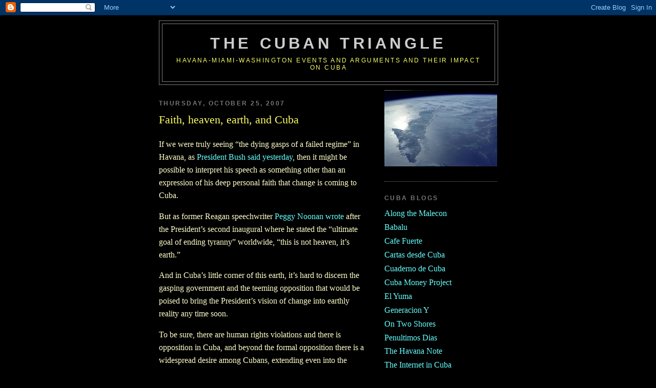

--- FILE ---
content_type: text/html; charset=UTF-8
request_url: https://cubantriangle.blogspot.com/2007/10/faith-heaven-earth-and-cuba.html?showComment=1193359020000
body_size: 15238
content:
<!DOCTYPE html>
<html xmlns='http://www.w3.org/1999/xhtml' xmlns:b='http://www.google.com/2005/gml/b' xmlns:data='http://www.google.com/2005/gml/data' xmlns:expr='http://www.google.com/2005/gml/expr'>
<head>
<link href='https://www.blogger.com/static/v1/widgets/2944754296-widget_css_bundle.css' rel='stylesheet' type='text/css'/>
<meta content='text/html; charset=UTF-8' http-equiv='Content-Type'/>
<meta content='blogger' name='generator'/>
<link href='https://cubantriangle.blogspot.com/favicon.ico' rel='icon' type='image/x-icon'/>
<link href='http://cubantriangle.blogspot.com/2007/10/faith-heaven-earth-and-cuba.html' rel='canonical'/>
<link rel="alternate" type="application/atom+xml" title="The Cuban Triangle - Atom" href="https://cubantriangle.blogspot.com/feeds/posts/default" />
<link rel="alternate" type="application/rss+xml" title="The Cuban Triangle - RSS" href="https://cubantriangle.blogspot.com/feeds/posts/default?alt=rss" />
<link rel="service.post" type="application/atom+xml" title="The Cuban Triangle - Atom" href="https://www.blogger.com/feeds/5851163370258594999/posts/default" />

<link rel="alternate" type="application/atom+xml" title="The Cuban Triangle - Atom" href="https://cubantriangle.blogspot.com/feeds/6091601137279326653/comments/default" />
<!--Can't find substitution for tag [blog.ieCssRetrofitLinks]-->
<meta content='http://cubantriangle.blogspot.com/2007/10/faith-heaven-earth-and-cuba.html' property='og:url'/>
<meta content='Faith, heaven, earth, and Cuba' property='og:title'/>
<meta content='If we were truly seeing “the dying gasps of a failed regime” in Havana , as President Bush said yesterday , then it might be possible to int...' property='og:description'/>
<title>The Cuban Triangle: Faith, heaven, earth, and Cuba</title>
<style id='page-skin-1' type='text/css'><!--
/*
-----------------------------------------------
Blogger Template Style
Name:     Minima Black
Date:     26 Feb 2004
Updated by: Blogger Team
----------------------------------------------- */
/* Use this with templates/template-twocol.html */
body {
background:#000000;
margin:0;
color:#ffffcc;
font: x-small "Trebuchet MS", Trebuchet, Verdana, Sans-serif;
font-size/* */:/**/small;
font-size: /**/small;
text-align: center;
}
a:link {
color:#66ffff;
text-decoration:none;
}
a:visited {
color:#d7b2ff;
text-decoration:none;
}
a:hover {
color:#ffff66;
text-decoration:underline;
}
a img {
border-width:0;
}
/* Header
-----------------------------------------------
*/
#header-wrapper {
width:660px;
margin:0 auto 10px;
border:1px solid #7f7f7f;
}
#header-inner {
background-position: center;
margin-left: auto;
margin-right: auto;
}
#header {
margin: 5px;
border: 1px solid #7f7f7f;
text-align: center;
color:#cccccc;
}
#header h1 {
margin:5px 5px 0;
padding:15px 20px .25em;
line-height:1.2em;
text-transform:uppercase;
letter-spacing:.2em;
font: normal bold 200% Trebuchet, Trebuchet MS, Arial, sans-serif;
}
#header a {
color:#cccccc;
text-decoration:none;
}
#header a:hover {
color:#cccccc;
}
#header .description {
margin:0 5px 5px;
padding:0 20px 15px;
max-width:700px;
text-transform:uppercase;
letter-spacing:.2em;
line-height: 1.4em;
font: normal normal 78% 'Trebuchet MS', Trebuchet, Verdana, Sans-serif;
color: #ffff66;
}
#header img {
margin-left: auto;
margin-right: auto;
}
/* Outer-Wrapper
----------------------------------------------- */
#outer-wrapper {
width: 660px;
margin:0 auto;
padding:10px;
text-align:left;
font: normal normal 121% Georgia, Times, serif;
}
#main-wrapper {
width: 410px;
float: left;
word-wrap: break-word; /* fix for long text breaking sidebar float in IE */
overflow: hidden;     /* fix for long non-text content breaking IE sidebar float */
}
#sidebar-wrapper {
width: 220px;
float: right;
word-wrap: break-word; /* fix for long text breaking sidebar float in IE */
overflow: hidden;     /* fix for long non-text content breaking IE sidebar float */
}
/* Headings
----------------------------------------------- */
h2 {
margin:1.5em 0 .75em;
font:normal bold 78% 'Trebuchet MS',Trebuchet,Arial,Verdana,Sans-serif;
line-height: 1.4em;
text-transform:uppercase;
letter-spacing:.2em;
color:#777777;
}
/* Posts
-----------------------------------------------
*/
h2.date-header {
margin:1.5em 0 .5em;
}
.post {
margin:.5em 0 1.5em;
border-bottom:1px dotted #7f7f7f;
padding-bottom:1.5em;
}
.post h3 {
margin:.25em 0 0;
padding:0 0 4px;
font-size:140%;
font-weight:normal;
line-height:1.4em;
color:#ffff66;
}
.post h3 a, .post h3 a:visited, .post h3 strong {
display:block;
text-decoration:none;
color:#ffff66;
font-weight:bold;
}
.post h3 strong, .post h3 a:hover {
color:#ffffcc;
}
.post-body {
margin:0 0 .75em;
line-height:1.6em;
}
.post-body blockquote {
line-height:1.3em;
}
.post-footer {
margin: .75em 0;
color:#777777;
text-transform:uppercase;
letter-spacing:.1em;
font: normal normal 78% 'Trebuchet MS', Trebuchet, Arial, Verdana, Sans-serif;
line-height: 1.4em;
}
.comment-link {
margin-left:.6em;
}
.post img, table.tr-caption-container {
padding:4px;
border:1px solid #7f7f7f;
}
.tr-caption-container img {
border: none;
padding: 0;
}
.post blockquote {
margin:1em 20px;
}
.post blockquote p {
margin:.75em 0;
}
/* Comments
----------------------------------------------- */
#comments h4 {
margin:1em 0;
font-weight: bold;
line-height: 1.4em;
text-transform:uppercase;
letter-spacing:.2em;
color: #777777;
}
#comments-block {
margin:1em 0 1.5em;
line-height:1.6em;
}
#comments-block .comment-author {
margin:.5em 0;
}
#comments-block .comment-body {
margin:.25em 0 0;
}
#comments-block .comment-footer {
margin:-.25em 0 2em;
line-height: 1.4em;
text-transform:uppercase;
letter-spacing:.1em;
}
#comments-block .comment-body p {
margin:0 0 .75em;
}
.deleted-comment {
font-style:italic;
color:gray;
}
.feed-links {
clear: both;
line-height: 2.5em;
}
#blog-pager-newer-link {
float: left;
}
#blog-pager-older-link {
float: right;
}
#blog-pager {
text-align: center;
}
/* Sidebar Content
----------------------------------------------- */
.sidebar {
color: #999999;
line-height: 1.5em;
}
.sidebar ul {
list-style:none;
margin:0 0 0;
padding:0 0 0;
}
.sidebar li {
margin:0;
padding-top:0;
padding-right:0;
padding-bottom:.25em;
padding-left:15px;
text-indent:-15px;
line-height:1.5em;
}
.sidebar .widget, .main .widget {
border-bottom:1px dotted #7f7f7f;
margin:0 0 1.5em;
padding:0 0 1.5em;
}
.main .Blog {
border-bottom-width: 0;
}
/* Profile
----------------------------------------------- */
.profile-img {
float: left;
margin-top: 0;
margin-right: 5px;
margin-bottom: 5px;
margin-left: 0;
padding: 4px;
border: 1px solid #7f7f7f;
}
.profile-data {
margin:0;
text-transform:uppercase;
letter-spacing:.1em;
font: normal normal 78% 'Trebuchet MS', Trebuchet, Arial, Verdana, Sans-serif;
color: #777777;
font-weight: bold;
line-height: 1.6em;
}
.profile-datablock {
margin:.5em 0 .5em;
}
.profile-textblock {
margin: 0.5em 0;
line-height: 1.6em;
}
.profile-link {
font: normal normal 78% 'Trebuchet MS', Trebuchet, Arial, Verdana, Sans-serif;
text-transform: uppercase;
letter-spacing: .1em;
}
/* Footer
----------------------------------------------- */
#footer {
width:660px;
clear:both;
margin:0 auto;
padding-top:15px;
line-height: 1.6em;
text-transform:uppercase;
letter-spacing:.1em;
text-align: center;
}

--></style>
<link href='https://www.blogger.com/dyn-css/authorization.css?targetBlogID=5851163370258594999&amp;zx=8a0f5b61-f3ef-43ec-893b-6d5e3c8886aa' media='none' onload='if(media!=&#39;all&#39;)media=&#39;all&#39;' rel='stylesheet'/><noscript><link href='https://www.blogger.com/dyn-css/authorization.css?targetBlogID=5851163370258594999&amp;zx=8a0f5b61-f3ef-43ec-893b-6d5e3c8886aa' rel='stylesheet'/></noscript>
<meta name='google-adsense-platform-account' content='ca-host-pub-1556223355139109'/>
<meta name='google-adsense-platform-domain' content='blogspot.com'/>

</head>
<body>
<div class='navbar section' id='navbar'><div class='widget Navbar' data-version='1' id='Navbar1'><script type="text/javascript">
    function setAttributeOnload(object, attribute, val) {
      if(window.addEventListener) {
        window.addEventListener('load',
          function(){ object[attribute] = val; }, false);
      } else {
        window.attachEvent('onload', function(){ object[attribute] = val; });
      }
    }
  </script>
<div id="navbar-iframe-container"></div>
<script type="text/javascript" src="https://apis.google.com/js/platform.js"></script>
<script type="text/javascript">
      gapi.load("gapi.iframes:gapi.iframes.style.bubble", function() {
        if (gapi.iframes && gapi.iframes.getContext) {
          gapi.iframes.getContext().openChild({
              url: 'https://www.blogger.com/navbar/5851163370258594999?po\x3d6091601137279326653\x26origin\x3dhttps://cubantriangle.blogspot.com',
              where: document.getElementById("navbar-iframe-container"),
              id: "navbar-iframe"
          });
        }
      });
    </script><script type="text/javascript">
(function() {
var script = document.createElement('script');
script.type = 'text/javascript';
script.src = '//pagead2.googlesyndication.com/pagead/js/google_top_exp.js';
var head = document.getElementsByTagName('head')[0];
if (head) {
head.appendChild(script);
}})();
</script>
</div></div>
<div id='outer-wrapper'><div id='wrap2'>
<!-- skip links for text browsers -->
<span id='skiplinks' style='display:none;'>
<a href='#main'>skip to main </a> |
      <a href='#sidebar'>skip to sidebar</a>
</span>
<div id='header-wrapper'>
<div class='header section' id='header'><div class='widget Header' data-version='1' id='Header1'>
<div id='header-inner'>
<div class='titlewrapper'>
<h1 class='title'>
<a href='https://cubantriangle.blogspot.com/'>
The Cuban Triangle
</a>
</h1>
</div>
<div class='descriptionwrapper'>
<p class='description'><span>Havana-Miami-Washington events and arguments and their impact on Cuba</span></p>
</div>
</div>
</div></div>
</div>
<div id='content-wrapper'>
<div id='crosscol-wrapper' style='text-align:center'>
<div class='crosscol no-items section' id='crosscol'></div>
</div>
<div id='main-wrapper'>
<div class='main section' id='main'><div class='widget Blog' data-version='1' id='Blog1'>
<div class='blog-posts hfeed'>

          <div class="date-outer">
        
<h2 class='date-header'><span>Thursday, October 25, 2007</span></h2>

          <div class="date-posts">
        
<div class='post-outer'>
<div class='post hentry uncustomized-post-template' itemprop='blogPost' itemscope='itemscope' itemtype='http://schema.org/BlogPosting'>
<meta content='5851163370258594999' itemprop='blogId'/>
<meta content='6091601137279326653' itemprop='postId'/>
<a name='6091601137279326653'></a>
<h3 class='post-title entry-title' itemprop='name'>
Faith, heaven, earth, and Cuba
</h3>
<div class='post-header'>
<div class='post-header-line-1'></div>
</div>
<div class='post-body entry-content' id='post-body-6091601137279326653' itemprop='description articleBody'>
<p class="MsoNormal">If we were truly seeing &#8220;the dying gasps of a failed regime&#8221; in <st1:city><st1:place>Havana</st1:place></st1:city>, as <a href="http://www.whitehouse.gov/news/releases/2007/10/20071024-6.html">President Bush said yesterday</a>, then it might be possible to interpret his speech as something other than an expression of his deep personal faith that change is coming to <st1:country-region><st1:place>Cuba</st1:place></st1:country-region>.<span style="">  </span></p>   <p class="MsoNormal"><o:p> </o:p></p>   <p class="MsoNormal">But as former Reagan speechwriter <a href="http://www.opinionjournal.com/columnists/pnoonan/?id=110006184">Peggy Noonan wrote</a> after the President&#8217;s second inaugural where he stated the &#8220;ultimate goal of ending tyranny&#8221; worldwide, &#8220;this is not heaven, it&#8217;s earth.&#8221;</p>   <p class="MsoNormal"><o:p> </o:p></p>   <p class="MsoNormal">And in Cuba&#8217;s little corner of this earth, it&#8217;s hard to discern the gasping government and the teeming opposition that would be poised to bring the President&#8217;s vision of change into earthly reality any time soon.<span style="">  </span></p>   <p class="MsoNormal"><o:p> </o:p></p>   <p class="MsoNormal">To be sure, there are human rights violations and there is opposition in <st1:country-region><st1:place>Cuba</st1:place></st1:country-region>, and beyond the formal opposition there is a widespread desire among Cubans, extending even into the communist party and spoken out loud, for profound change.<span style="">  </span>And there is something else that the President ignored: a government that has a tiger by the tail, saying it too wants change, taking the public&#8217;s pulse, feeding expectations, studying options, figuring out what to do.<span style="">  </span>As a result, the big question in <st1:country-region><st1:place>Cuba</st1:place></st1:country-region> today is how Raul Castro will govern, and whether he will deliver on the expectations he himself has raised.<span style="">  </span></p>   <p class="MsoNormal"><o:p> </o:p></p>   <p class="MsoNormal">One can&#8217;t fault the President for giving a visionary speech or for attempting to put political reform front and center at a time when the possibilities of economic reform are more prominent in public discussion.<span style="">  </span></p>   <p class="MsoNormal"><o:p> </o:p></p>   <p class="MsoNormal">But contrary to the <a href="http://cubantriangle.blogspot.com/2007/05/scolding-spain.html">Secretary of State&#8217;s view</a> last May that Cuba has a &#8220;very nascent and fragile democratic opposition that is beginning to arise,&#8221; President Bush seemed to place Cuba&#8217;s opposition on the ramparts and spoiling for a fight, so much so that he thought it was time to tell Cuban soldiers and police that they will face a decision about &#8220;using force against your own people.&#8221;<span style="">  </span>If they decide not to use force, they have now been assured by the President &#8211; of the <st1:country-region><st1:place>United   States</st1:place></st1:country-region> &#8211; that there is &#8220;a place&#8221; for them &#8220;in the free <st1:country-region><st1:place>Cuba</st1:place></st1:country-region>.&#8221;<span style="">  </span></p>   <p class="MsoNormal"><o:p> </o:p></p>   <p class="MsoNormal">The President certainly did not try to dissuade Cubans from taking to the streets; he made clear that what matters to him is the final result of freedom, and if that comes at the expense of stability, that&#8217;s not a problem.</p>   <p class="MsoNormal"><o:p> </o:p></p>   <p class="MsoNormal">The President directed himself to those in <st1:country-region><st1:place>Cuba</st1:place></st1:country-region> who might be listening &#8220;perhaps at great risk.&#8221;<span style="">  </span>Cuban officials, smarter than the average bear, apparently took about two minutes to call the President&#8217;s bluff.<span style="">  </span>They ran 1,800 words of the speech in <a href="http://www.granma.cubaweb.cu/pdf/pagina2.pdf">today&#8217;s Granma (pdf)</a>, and 15 minutes of it on Cuban television last night.<span style="">  </span></p>   <p class="MsoNormal"><o:p> </o:p></p>   <p class="MsoNormal">Which means one of two things: that everyone who reads Granma in <st1:country-region><st1:place>Cuba</st1:place></st1:country-region> today will be arrested by sundown, or that officials calculated that it serves their political interest for Cubans to know what the American President says about their country.<span style="">  </span></p>   <p class="MsoNormal"><o:p> </o:p></p>   <p class="MsoNormal">Why would that be?<span style="">  </span>Here are a few guesses: to discredit the President&#8217;s assertion that they are weak; to highlight the President&#8217;s vision of possible violence and his indifference toward instability; to amplify his assertions that Cubans have no sense of community, that they cannot legally gather in groups of more than three, or that they cannot change jobs or houses; and generally to allow the President&#8217;s words to increase Cubans&#8217; fear of radical change.</p>   <p class="MsoNormal"><o:p> </o:p></p>   <p class="MsoNormal">Before the speech, I thought the President was looking for a way to turn the page and start a new discussion about <st1:country-region><st1:place>Cuba</st1:place></st1:country-region> with <st1:country-region><st1:place>U.S.</st1:place></st1:country-region> allies.<span style="">  </span>(Indeed, he did call for &#8220;the world to put aside its differences,&#8221; which is easy for him to say, since the &#8220;differences&#8221; are generated by his own policy.)<span style="">  </span>But rather than diplomacy, his real interest seemed to be to draw moral distinctions between a <st1:country-region><st1:place>United States</st1:place></st1:country-region> bathed in virtue and other democracies whose conduct will &#8220;shame&#8221; them in the future.</p>   <p class="MsoNormal"><o:p> </o:p></p>   <p class="MsoNormal">The President concluded by leaving Cubans with &#8220;a mission.&#8221;<span style="">  </span>His message seemed to be, in sum, &#8220;I have done what I can, and what I have done will not change <st1:country-region><st1:place>Cuba</st1:place></st1:country-region>; it is time for you to act.&#8221;<span style="">  </span>The dying, gasping, failed regime ensured that his message was heard from one end of the island to the other.<span style="">  </span>Now it&#8217;s up to the Cuban people to decide what to do with the new mission assigned to them.</p>
<div style='clear: both;'></div>
</div>
<div class='post-footer'>
<div class='post-footer-line post-footer-line-1'>
<span class='post-author vcard'>
Posted by
<span class='fn' itemprop='author' itemscope='itemscope' itemtype='http://schema.org/Person'>
<meta content='https://www.blogger.com/profile/06724525896667349935' itemprop='url'/>
<a class='g-profile' href='https://www.blogger.com/profile/06724525896667349935' rel='author' title='author profile'>
<span itemprop='name'>Phil Peters</span>
</a>
</span>
</span>
<span class='post-timestamp'>
at
<meta content='http://cubantriangle.blogspot.com/2007/10/faith-heaven-earth-and-cuba.html' itemprop='url'/>
<a class='timestamp-link' href='https://cubantriangle.blogspot.com/2007/10/faith-heaven-earth-and-cuba.html' rel='bookmark' title='permanent link'><abbr class='published' itemprop='datePublished' title='2007-10-25T15:02:00-04:00'>3:02&#8239;PM</abbr></a>
</span>
<span class='post-comment-link'>
</span>
<span class='post-icons'>
<span class='item-action'>
<a href='https://www.blogger.com/email-post/5851163370258594999/6091601137279326653' title='Email Post'>
<img alt='' class='icon-action' height='13' src='https://resources.blogblog.com/img/icon18_email.gif' width='18'/>
</a>
</span>
<span class='item-control blog-admin pid-2135095636'>
<a href='https://www.blogger.com/post-edit.g?blogID=5851163370258594999&postID=6091601137279326653&from=pencil' title='Edit Post'>
<img alt='' class='icon-action' height='18' src='https://resources.blogblog.com/img/icon18_edit_allbkg.gif' width='18'/>
</a>
</span>
</span>
<div class='post-share-buttons goog-inline-block'>
</div>
</div>
<div class='post-footer-line post-footer-line-2'>
<span class='post-labels'>
Labels:
<a href='https://cubantriangle.blogspot.com/search/label/Bush' rel='tag'>Bush</a>,
<a href='https://cubantriangle.blogspot.com/search/label/us%20policy' rel='tag'>us policy</a>
</span>
</div>
<div class='post-footer-line post-footer-line-3'>
<span class='post-location'>
</span>
</div>
</div>
</div>
<div class='comments' id='comments'>
<a name='comments'></a>
<h4>9 comments:</h4>
<div id='Blog1_comments-block-wrapper'>
<dl class='' id='comments-block'>
<dt class='comment-author anon-comment-icon' id='c2143671909640578549'>
<a name='c2143671909640578549'></a>
Anonymous
said...
</dt>
<dd class='comment-body' id='Blog1_cmt-2143671909640578549'>
<p>
very good analysis and spot on.<BR/><BR/>the claim that Cubans would be watching "in great risk" was an alright lie (cuban gov. often shows all debates about Cuba in USA b/c it serves their interest - US look like fools in the context of Cuban reality).
</p>
</dd>
<dd class='comment-footer'>
<span class='comment-timestamp'>
<a href='https://cubantriangle.blogspot.com/2007/10/faith-heaven-earth-and-cuba.html?showComment=1193357580000#c2143671909640578549' title='comment permalink'>
October 25, 2007 at 8:13&#8239;PM
</a>
<span class='item-control blog-admin pid-2109700205'>
<a class='comment-delete' href='https://www.blogger.com/comment/delete/5851163370258594999/2143671909640578549' title='Delete Comment'>
<img src='https://resources.blogblog.com/img/icon_delete13.gif'/>
</a>
</span>
</span>
</dd>
<dt class='comment-author blogger-comment-icon' id='c7648460553206883987'>
<a name='c7648460553206883987'></a>
<a href='https://www.blogger.com/profile/00676827005815770066' rel='nofollow'>leftside</a>
said...
</dt>
<dd class='comment-body' id='Blog1_cmt-7648460553206883987'>
<p>
Lots of good stuff there Phil, but there is a lot more wrong with Bush's speach than just his detachment from earthly reality. Are we to understand that "in heaven" (where a real, popular, united opposition was ratcheting up pressure) this sort of posturing from a hypocritical, menacing neighbor with a long history of nasty interventionism in ITS OWN interests would be appropriate foreign policy?
</p>
</dd>
<dd class='comment-footer'>
<span class='comment-timestamp'>
<a href='https://cubantriangle.blogspot.com/2007/10/faith-heaven-earth-and-cuba.html?showComment=1193358720000#c7648460553206883987' title='comment permalink'>
October 25, 2007 at 8:32&#8239;PM
</a>
<span class='item-control blog-admin pid-1933201080'>
<a class='comment-delete' href='https://www.blogger.com/comment/delete/5851163370258594999/7648460553206883987' title='Delete Comment'>
<img src='https://resources.blogblog.com/img/icon_delete13.gif'/>
</a>
</span>
</span>
</dd>
<dt class='comment-author blogger-comment-icon' id='c8099326249655385639'>
<a name='c8099326249655385639'></a>
<a href='https://www.blogger.com/profile/00676827005815770066' rel='nofollow'>leftside</a>
said...
</dt>
<dd class='comment-body' id='Blog1_cmt-8099326249655385639'>
<p>
Its a good point anon. One gets the impression from hardliners that the words "freedom" and "democracy" in regards to Cuba are taboo or censored. In reality, the Cuban population is better informed about what the US considers the iredeemable aspects of the Cuban system than anyone else. The Cuban people are not stupid. They know exactly what certain human rights groups and governments say about their Government and they have their own responses.
</p>
</dd>
<dd class='comment-footer'>
<span class='comment-timestamp'>
<a href='https://cubantriangle.blogspot.com/2007/10/faith-heaven-earth-and-cuba.html?showComment=1193359020000#c8099326249655385639' title='comment permalink'>
October 25, 2007 at 8:37&#8239;PM
</a>
<span class='item-control blog-admin pid-1933201080'>
<a class='comment-delete' href='https://www.blogger.com/comment/delete/5851163370258594999/8099326249655385639' title='Delete Comment'>
<img src='https://resources.blogblog.com/img/icon_delete13.gif'/>
</a>
</span>
</span>
</dd>
<dt class='comment-author blog-author blogger-comment-icon' id='c3793690467433844565'>
<a name='c3793690467433844565'></a>
<a href='https://www.blogger.com/profile/06724525896667349935' rel='nofollow'>Phil Peters</a>
said...
</dt>
<dd class='comment-body' id='Blog1_cmt-3793690467433844565'>
<p>
Today I was asked if the Cuban state media's publication and broadcast of the Bush speech was without precedent.  <BR/><BR/>I recalled the broadcasting and printing of Pres Carter's speech a few years ago (not quite same, but did have human rights criticism) and the broad distribution of the Administration's first commission report, excerpted.<BR/><BR/>Are there other examples?
</p>
</dd>
<dd class='comment-footer'>
<span class='comment-timestamp'>
<a href='https://cubantriangle.blogspot.com/2007/10/faith-heaven-earth-and-cuba.html?showComment=1193360040000#c3793690467433844565' title='comment permalink'>
October 25, 2007 at 8:54&#8239;PM
</a>
<span class='item-control blog-admin pid-2135095636'>
<a class='comment-delete' href='https://www.blogger.com/comment/delete/5851163370258594999/3793690467433844565' title='Delete Comment'>
<img src='https://resources.blogblog.com/img/icon_delete13.gif'/>
</a>
</span>
</span>
</dd>
<dt class='comment-author anon-comment-icon' id='c5601604993355867488'>
<a name='c5601604993355867488'></a>
Anonymous
said...
</dt>
<dd class='comment-body' id='Blog1_cmt-5601604993355867488'>
<p>
I think that this particular instance may be unique in the full text sense, but the Castro government has often responded directly to foreign media and foreign dignitaries that speak abroad about Cuba, from amnesty international to Havel and Bulgaria.  <BR/><BR/>Like you pointed out, Bush basically baited them into printing it in order to make him look the buffoon.  While media is controlled (somewhat less successfully as we enter the information age)in Cuba, word travels and in a way, the gov is forced to confront these issues to maintain its media's semblance of reliability.  <BR/><BR/>Thanks for your work!
</p>
</dd>
<dd class='comment-footer'>
<span class='comment-timestamp'>
<a href='https://cubantriangle.blogspot.com/2007/10/faith-heaven-earth-and-cuba.html?showComment=1193380560000#c5601604993355867488' title='comment permalink'>
October 26, 2007 at 2:36&#8239;AM
</a>
<span class='item-control blog-admin pid-2109700205'>
<a class='comment-delete' href='https://www.blogger.com/comment/delete/5851163370258594999/5601604993355867488' title='Delete Comment'>
<img src='https://resources.blogblog.com/img/icon_delete13.gif'/>
</a>
</span>
</span>
</dd>
<dt class='comment-author blogger-comment-icon' id='c1484898992101673479'>
<a name='c1484898992101673479'></a>
<a href='https://www.blogger.com/profile/13652590368824681564' rel='nofollow'>Alex</a>
said...
</dt>
<dd class='comment-body' id='Blog1_cmt-1484898992101673479'>
<p>
It's not the first time. I remember the regime not only published a particularly virulent Reagan speech, copies were distributed to be discussed in classrooms, etc, as part of a "knowing the enemy" series. It must have been 1985 because I was in military school back then.<BR/><BR/>Of course I have no idea whether they passed around the full speech, if it was creatively edited, etc. i can't find any references on the internet. The part I remember very vividly about the speech was that Reagan alluded to Cuba's fleet of Mig 23 as capable of delivering nuclear weapons.
</p>
</dd>
<dd class='comment-footer'>
<span class='comment-timestamp'>
<a href='https://cubantriangle.blogspot.com/2007/10/faith-heaven-earth-and-cuba.html?showComment=1193428980000#c1484898992101673479' title='comment permalink'>
October 26, 2007 at 4:03&#8239;PM
</a>
<span class='item-control blog-admin pid-2126978028'>
<a class='comment-delete' href='https://www.blogger.com/comment/delete/5851163370258594999/1484898992101673479' title='Delete Comment'>
<img src='https://resources.blogblog.com/img/icon_delete13.gif'/>
</a>
</span>
</span>
</dd>
<dt class='comment-author blogger-comment-icon' id='c8534856121491783295'>
<a name='c8534856121491783295'></a>
<a href='https://www.blogger.com/profile/16904405322921398199' rel='nofollow'>uh-huh</a>
said...
</dt>
<dd class='comment-body' id='Blog1_cmt-8534856121491783295'>
<p>
It's easy to understand W. Just believe the exact OPPOSITE of whatever he says.<BR/><BR/>For example when he says he supports democracy you may rest assured he doesn't give a shit about it.
</p>
</dd>
<dd class='comment-footer'>
<span class='comment-timestamp'>
<a href='https://cubantriangle.blogspot.com/2007/10/faith-heaven-earth-and-cuba.html?showComment=1193430300000#c8534856121491783295' title='comment permalink'>
October 26, 2007 at 4:25&#8239;PM
</a>
<span class='item-control blog-admin pid-354861021'>
<a class='comment-delete' href='https://www.blogger.com/comment/delete/5851163370258594999/8534856121491783295' title='Delete Comment'>
<img src='https://resources.blogblog.com/img/icon_delete13.gif'/>
</a>
</span>
</span>
</dd>
<dt class='comment-author anon-comment-icon' id='c2878748681881774854'>
<a name='c2878748681881774854'></a>
Anonymous
said...
</dt>
<dd class='comment-body' id='Blog1_cmt-2878748681881774854'>
<p>
In the hands of a skilled editor and propagandist, any speech can be used to serve anyone's purpose.<BR/><BR/>It is not necessary to change anything. Removing unsavory parts is all that is needed.<BR/><BR/>Follow up with skilled UNILATERAL "analysis" and  "spin" and you have old-fashioned soviet-perfected propaganda at its very best.<BR/><BR/>That is why without a free and independent press, it is all propaganda.<BR/><BR/>You can argue, justify and debate all you want about the triumphs of the revolution - but if there is no INDEPENDENT, FREE PRESS - propaganda is all that is left.<BR/><BR/><BR/>uh-huh, and yet Bush, "the democracy hater" will be out of power in 14 months (and probably looking forward to it). On the other hand, Fidel/Raul & Co the, "special type of cuban communist democracy lovers" will be in power 'till they are dead.<BR/><BR/>Those who choose to keep their eyes closed are just as blind.
</p>
</dd>
<dd class='comment-footer'>
<span class='comment-timestamp'>
<a href='https://cubantriangle.blogspot.com/2007/10/faith-heaven-earth-and-cuba.html?showComment=1193502180000#c2878748681881774854' title='comment permalink'>
October 27, 2007 at 12:23&#8239;PM
</a>
<span class='item-control blog-admin pid-2109700205'>
<a class='comment-delete' href='https://www.blogger.com/comment/delete/5851163370258594999/2878748681881774854' title='Delete Comment'>
<img src='https://resources.blogblog.com/img/icon_delete13.gif'/>
</a>
</span>
</span>
</dd>
<dt class='comment-author blog-author blogger-comment-icon' id='c5210516956790648100'>
<a name='c5210516956790648100'></a>
<a href='https://www.blogger.com/profile/06724525896667349935' rel='nofollow'>Phil Peters</a>
said...
</dt>
<dd class='comment-body' id='Blog1_cmt-5210516956790648100'>
<p>
Anon, maybe someone else said Cuba has a free and independent press, but I didn't.  I agree re propaganda; my point is that the speech was so politically useful to the Cuban government that they printed and televised large parts of it.<BR/><BR/>Nick, Alex, thanks for those responses and for the info.
</p>
</dd>
<dd class='comment-footer'>
<span class='comment-timestamp'>
<a href='https://cubantriangle.blogspot.com/2007/10/faith-heaven-earth-and-cuba.html?showComment=1193624280000#c5210516956790648100' title='comment permalink'>
October 28, 2007 at 10:18&#8239;PM
</a>
<span class='item-control blog-admin pid-2135095636'>
<a class='comment-delete' href='https://www.blogger.com/comment/delete/5851163370258594999/5210516956790648100' title='Delete Comment'>
<img src='https://resources.blogblog.com/img/icon_delete13.gif'/>
</a>
</span>
</span>
</dd>
</dl>
</div>
<p class='comment-footer'>
<a href='https://www.blogger.com/comment/fullpage/post/5851163370258594999/6091601137279326653' onclick='javascript:window.open(this.href, "bloggerPopup", "toolbar=0,location=0,statusbar=1,menubar=0,scrollbars=yes,width=640,height=500"); return false;'>Post a Comment</a>
</p>
</div>
</div>

        </div></div>
      
</div>
<div class='blog-pager' id='blog-pager'>
<span id='blog-pager-newer-link'>
<a class='blog-pager-newer-link' href='https://cubantriangle.blogspot.com/2007/10/plaza-de-armas.html' id='Blog1_blog-pager-newer-link' title='Newer Post'>Newer Post</a>
</span>
<span id='blog-pager-older-link'>
<a class='blog-pager-older-link' href='https://cubantriangle.blogspot.com/2007/10/bush-speech-preview_23.html' id='Blog1_blog-pager-older-link' title='Older Post'>Older Post</a>
</span>
<a class='home-link' href='https://cubantriangle.blogspot.com/'>Home</a>
</div>
<div class='clear'></div>
<div class='post-feeds'>
<div class='feed-links'>
Subscribe to:
<a class='feed-link' href='https://cubantriangle.blogspot.com/feeds/6091601137279326653/comments/default' target='_blank' type='application/atom+xml'>Post Comments (Atom)</a>
</div>
</div>
</div></div>
</div>
<div id='sidebar-wrapper'>
<div class='sidebar section' id='sidebar'><div class='widget Image' data-version='1' id='Image1'>
<div class='widget-content'>
<img alt='' height='149' id='Image1_img' src='//photos1.blogger.com/x/blogger2/7351/714253341096019/220/z/602875/gse_multipart45590.jpg' width='220'/>
<br/>
</div>
<div class='clear'></div>
</div><div class='widget LinkList' data-version='1' id='LinkList1'>
<h2>Cuba blogs</h2>
<div class='widget-content'>
<ul>
<li><a href='http://alongthemalecon.blogspot.com/'>Along the Malecon</a></li>
<li><a href='http://babalublog.com/'>Babalu</a></li>
<li><a href='http://cafefuerte.com/'>Cafe Fuerte</a></li>
<li><a href='http://www.bbc.co.uk/blogs/mundo/cartas_desde_cuba/'>Cartas desde Cuba</a></li>
<li><a href='http://www.armengol.blogspot.com/'>Cuaderno de Cuba</a></li>
<li><a href='http://cubamoneyproject.org/'>Cuba Money Project</a></li>
<li><a href='http://www.elyuma.blogspot.com/'>El Yuma</a></li>
<li><a href='http://www.desdecuba.com/generaciony/'>Generacion Y</a></li>
<li><a href='http://ontwoshores.com/'>On Two Shores</a></li>
<li><a href='http://www.penultimosdias.com/'>Penultimos Dias</a></li>
<li><a href='http://www.thehavananote.com/'>The Havana Note</a></li>
<li><a href='http://laredcubana.blogspot.com/'>The Internet in Cuba</a></li>
<li><a href='http://marcmasferrer.typepad.com/uncommon_sense/'>Uncommon Sense</a></li>
</ul>
<div class='clear'></div>
</div>
</div><div class='widget Profile' data-version='1' id='Profile1'>
<h2>About Me</h2>
<div class='widget-content'>
<dl class='profile-datablock'>
<dt class='profile-data'>
<a class='profile-name-link g-profile' href='https://www.blogger.com/profile/06724525896667349935' rel='author' style='background-image: url(//www.blogger.com/img/logo-16.png);'>
</a>
</dt>
</dl>
<a class='profile-link' href='https://www.blogger.com/profile/06724525896667349935' rel='author'>View my complete profile</a>
<div class='clear'></div>
</div>
</div><div class='widget LinkList' data-version='1' id='LinkList2'>
<h2>It takes all kinds</h2>
<div class='widget-content'>
<ul>
<li><a href='http://www.americasquarterly.org/aqblog'>Americas Quarterly Blog</a></li>
<li><a href='https://www.cia.gov/library/publications/the-world-factbook/geos/cu.html'>CIA Cuba page</a></li>
<li><a href='http://us-crc.org/'>Cuba Research Center</a></li>
<li><a href='http://www.cubastudygroup.org/'>Cuba Study Group</a></li>
<li><a href='http://www.one.cu/'>Cuban official statistics</a></li>
<li><a href='http://ddcuba.com/'>Diario de Cuba</a></li>
<li><a href='http://www.espaciolaical.org/'>Espacio Laical (Havana Archdiocese)</a></li>
<li><a href='http://granma.co.cu/'>Granma Spanish</a></li>
<li><a href='http://www.nytimes.com/info/cuba/'>New York Times "Times Topics" Cuba page</a></li>
<li><a href='http://www.palabranueva.net/'>Palabra Nueva (Havana Archdiocese)</a></li>
<li><a href='http://www.martinoticias.com/'>Radio/TV Marti</a></li>
</ul>
<div class='clear'></div>
</div>
</div><div class='widget BlogArchive' data-version='1' id='BlogArchive1'>
<h2>Blog Archive</h2>
<div class='widget-content'>
<div id='ArchiveList'>
<div id='BlogArchive1_ArchiveList'>
<ul class='hierarchy'>
<li class='archivedate collapsed'>
<a class='toggle' href='javascript:void(0)'>
<span class='zippy'>

        &#9658;&#160;
      
</span>
</a>
<a class='post-count-link' href='https://cubantriangle.blogspot.com/2019/'>
2019
</a>
<span class='post-count' dir='ltr'>(6)</span>
<ul class='hierarchy'>
<li class='archivedate collapsed'>
<a class='toggle' href='javascript:void(0)'>
<span class='zippy'>

        &#9658;&#160;
      
</span>
</a>
<a class='post-count-link' href='https://cubantriangle.blogspot.com/2019/02/'>
February
</a>
<span class='post-count' dir='ltr'>(3)</span>
</li>
</ul>
<ul class='hierarchy'>
<li class='archivedate collapsed'>
<a class='toggle' href='javascript:void(0)'>
<span class='zippy'>

        &#9658;&#160;
      
</span>
</a>
<a class='post-count-link' href='https://cubantriangle.blogspot.com/2019/01/'>
January
</a>
<span class='post-count' dir='ltr'>(3)</span>
</li>
</ul>
</li>
</ul>
<ul class='hierarchy'>
<li class='archivedate collapsed'>
<a class='toggle' href='javascript:void(0)'>
<span class='zippy'>

        &#9658;&#160;
      
</span>
</a>
<a class='post-count-link' href='https://cubantriangle.blogspot.com/2018/'>
2018
</a>
<span class='post-count' dir='ltr'>(36)</span>
<ul class='hierarchy'>
<li class='archivedate collapsed'>
<a class='toggle' href='javascript:void(0)'>
<span class='zippy'>

        &#9658;&#160;
      
</span>
</a>
<a class='post-count-link' href='https://cubantriangle.blogspot.com/2018/12/'>
December
</a>
<span class='post-count' dir='ltr'>(4)</span>
</li>
</ul>
<ul class='hierarchy'>
<li class='archivedate collapsed'>
<a class='toggle' href='javascript:void(0)'>
<span class='zippy'>

        &#9658;&#160;
      
</span>
</a>
<a class='post-count-link' href='https://cubantriangle.blogspot.com/2018/11/'>
November
</a>
<span class='post-count' dir='ltr'>(5)</span>
</li>
</ul>
<ul class='hierarchy'>
<li class='archivedate collapsed'>
<a class='toggle' href='javascript:void(0)'>
<span class='zippy'>

        &#9658;&#160;
      
</span>
</a>
<a class='post-count-link' href='https://cubantriangle.blogspot.com/2018/10/'>
October
</a>
<span class='post-count' dir='ltr'>(3)</span>
</li>
</ul>
<ul class='hierarchy'>
<li class='archivedate collapsed'>
<a class='toggle' href='javascript:void(0)'>
<span class='zippy'>

        &#9658;&#160;
      
</span>
</a>
<a class='post-count-link' href='https://cubantriangle.blogspot.com/2018/08/'>
August
</a>
<span class='post-count' dir='ltr'>(3)</span>
</li>
</ul>
<ul class='hierarchy'>
<li class='archivedate collapsed'>
<a class='toggle' href='javascript:void(0)'>
<span class='zippy'>

        &#9658;&#160;
      
</span>
</a>
<a class='post-count-link' href='https://cubantriangle.blogspot.com/2018/07/'>
July
</a>
<span class='post-count' dir='ltr'>(3)</span>
</li>
</ul>
<ul class='hierarchy'>
<li class='archivedate collapsed'>
<a class='toggle' href='javascript:void(0)'>
<span class='zippy'>

        &#9658;&#160;
      
</span>
</a>
<a class='post-count-link' href='https://cubantriangle.blogspot.com/2018/05/'>
May
</a>
<span class='post-count' dir='ltr'>(3)</span>
</li>
</ul>
<ul class='hierarchy'>
<li class='archivedate collapsed'>
<a class='toggle' href='javascript:void(0)'>
<span class='zippy'>

        &#9658;&#160;
      
</span>
</a>
<a class='post-count-link' href='https://cubantriangle.blogspot.com/2018/04/'>
April
</a>
<span class='post-count' dir='ltr'>(4)</span>
</li>
</ul>
<ul class='hierarchy'>
<li class='archivedate collapsed'>
<a class='toggle' href='javascript:void(0)'>
<span class='zippy'>

        &#9658;&#160;
      
</span>
</a>
<a class='post-count-link' href='https://cubantriangle.blogspot.com/2018/03/'>
March
</a>
<span class='post-count' dir='ltr'>(9)</span>
</li>
</ul>
<ul class='hierarchy'>
<li class='archivedate collapsed'>
<a class='toggle' href='javascript:void(0)'>
<span class='zippy'>

        &#9658;&#160;
      
</span>
</a>
<a class='post-count-link' href='https://cubantriangle.blogspot.com/2018/02/'>
February
</a>
<span class='post-count' dir='ltr'>(1)</span>
</li>
</ul>
<ul class='hierarchy'>
<li class='archivedate collapsed'>
<a class='toggle' href='javascript:void(0)'>
<span class='zippy'>

        &#9658;&#160;
      
</span>
</a>
<a class='post-count-link' href='https://cubantriangle.blogspot.com/2018/01/'>
January
</a>
<span class='post-count' dir='ltr'>(1)</span>
</li>
</ul>
</li>
</ul>
<ul class='hierarchy'>
<li class='archivedate collapsed'>
<a class='toggle' href='javascript:void(0)'>
<span class='zippy'>

        &#9658;&#160;
      
</span>
</a>
<a class='post-count-link' href='https://cubantriangle.blogspot.com/2017/'>
2017
</a>
<span class='post-count' dir='ltr'>(4)</span>
<ul class='hierarchy'>
<li class='archivedate collapsed'>
<a class='toggle' href='javascript:void(0)'>
<span class='zippy'>

        &#9658;&#160;
      
</span>
</a>
<a class='post-count-link' href='https://cubantriangle.blogspot.com/2017/01/'>
January
</a>
<span class='post-count' dir='ltr'>(4)</span>
</li>
</ul>
</li>
</ul>
<ul class='hierarchy'>
<li class='archivedate collapsed'>
<a class='toggle' href='javascript:void(0)'>
<span class='zippy'>

        &#9658;&#160;
      
</span>
</a>
<a class='post-count-link' href='https://cubantriangle.blogspot.com/2015/'>
2015
</a>
<span class='post-count' dir='ltr'>(2)</span>
<ul class='hierarchy'>
<li class='archivedate collapsed'>
<a class='toggle' href='javascript:void(0)'>
<span class='zippy'>

        &#9658;&#160;
      
</span>
</a>
<a class='post-count-link' href='https://cubantriangle.blogspot.com/2015/07/'>
July
</a>
<span class='post-count' dir='ltr'>(2)</span>
</li>
</ul>
</li>
</ul>
<ul class='hierarchy'>
<li class='archivedate collapsed'>
<a class='toggle' href='javascript:void(0)'>
<span class='zippy'>

        &#9658;&#160;
      
</span>
</a>
<a class='post-count-link' href='https://cubantriangle.blogspot.com/2014/'>
2014
</a>
<span class='post-count' dir='ltr'>(40)</span>
<ul class='hierarchy'>
<li class='archivedate collapsed'>
<a class='toggle' href='javascript:void(0)'>
<span class='zippy'>

        &#9658;&#160;
      
</span>
</a>
<a class='post-count-link' href='https://cubantriangle.blogspot.com/2014/12/'>
December
</a>
<span class='post-count' dir='ltr'>(7)</span>
</li>
</ul>
<ul class='hierarchy'>
<li class='archivedate collapsed'>
<a class='toggle' href='javascript:void(0)'>
<span class='zippy'>

        &#9658;&#160;
      
</span>
</a>
<a class='post-count-link' href='https://cubantriangle.blogspot.com/2014/11/'>
November
</a>
<span class='post-count' dir='ltr'>(3)</span>
</li>
</ul>
<ul class='hierarchy'>
<li class='archivedate collapsed'>
<a class='toggle' href='javascript:void(0)'>
<span class='zippy'>

        &#9658;&#160;
      
</span>
</a>
<a class='post-count-link' href='https://cubantriangle.blogspot.com/2014/08/'>
August
</a>
<span class='post-count' dir='ltr'>(1)</span>
</li>
</ul>
<ul class='hierarchy'>
<li class='archivedate collapsed'>
<a class='toggle' href='javascript:void(0)'>
<span class='zippy'>

        &#9658;&#160;
      
</span>
</a>
<a class='post-count-link' href='https://cubantriangle.blogspot.com/2014/07/'>
July
</a>
<span class='post-count' dir='ltr'>(1)</span>
</li>
</ul>
<ul class='hierarchy'>
<li class='archivedate collapsed'>
<a class='toggle' href='javascript:void(0)'>
<span class='zippy'>

        &#9658;&#160;
      
</span>
</a>
<a class='post-count-link' href='https://cubantriangle.blogspot.com/2014/06/'>
June
</a>
<span class='post-count' dir='ltr'>(3)</span>
</li>
</ul>
<ul class='hierarchy'>
<li class='archivedate collapsed'>
<a class='toggle' href='javascript:void(0)'>
<span class='zippy'>

        &#9658;&#160;
      
</span>
</a>
<a class='post-count-link' href='https://cubantriangle.blogspot.com/2014/05/'>
May
</a>
<span class='post-count' dir='ltr'>(8)</span>
</li>
</ul>
<ul class='hierarchy'>
<li class='archivedate collapsed'>
<a class='toggle' href='javascript:void(0)'>
<span class='zippy'>

        &#9658;&#160;
      
</span>
</a>
<a class='post-count-link' href='https://cubantriangle.blogspot.com/2014/04/'>
April
</a>
<span class='post-count' dir='ltr'>(11)</span>
</li>
</ul>
<ul class='hierarchy'>
<li class='archivedate collapsed'>
<a class='toggle' href='javascript:void(0)'>
<span class='zippy'>

        &#9658;&#160;
      
</span>
</a>
<a class='post-count-link' href='https://cubantriangle.blogspot.com/2014/03/'>
March
</a>
<span class='post-count' dir='ltr'>(3)</span>
</li>
</ul>
<ul class='hierarchy'>
<li class='archivedate collapsed'>
<a class='toggle' href='javascript:void(0)'>
<span class='zippy'>

        &#9658;&#160;
      
</span>
</a>
<a class='post-count-link' href='https://cubantriangle.blogspot.com/2014/02/'>
February
</a>
<span class='post-count' dir='ltr'>(3)</span>
</li>
</ul>
</li>
</ul>
<ul class='hierarchy'>
<li class='archivedate collapsed'>
<a class='toggle' href='javascript:void(0)'>
<span class='zippy'>

        &#9658;&#160;
      
</span>
</a>
<a class='post-count-link' href='https://cubantriangle.blogspot.com/2013/'>
2013
</a>
<span class='post-count' dir='ltr'>(111)</span>
<ul class='hierarchy'>
<li class='archivedate collapsed'>
<a class='toggle' href='javascript:void(0)'>
<span class='zippy'>

        &#9658;&#160;
      
</span>
</a>
<a class='post-count-link' href='https://cubantriangle.blogspot.com/2013/12/'>
December
</a>
<span class='post-count' dir='ltr'>(5)</span>
</li>
</ul>
<ul class='hierarchy'>
<li class='archivedate collapsed'>
<a class='toggle' href='javascript:void(0)'>
<span class='zippy'>

        &#9658;&#160;
      
</span>
</a>
<a class='post-count-link' href='https://cubantriangle.blogspot.com/2013/11/'>
November
</a>
<span class='post-count' dir='ltr'>(1)</span>
</li>
</ul>
<ul class='hierarchy'>
<li class='archivedate collapsed'>
<a class='toggle' href='javascript:void(0)'>
<span class='zippy'>

        &#9658;&#160;
      
</span>
</a>
<a class='post-count-link' href='https://cubantriangle.blogspot.com/2013/10/'>
October
</a>
<span class='post-count' dir='ltr'>(9)</span>
</li>
</ul>
<ul class='hierarchy'>
<li class='archivedate collapsed'>
<a class='toggle' href='javascript:void(0)'>
<span class='zippy'>

        &#9658;&#160;
      
</span>
</a>
<a class='post-count-link' href='https://cubantriangle.blogspot.com/2013/09/'>
September
</a>
<span class='post-count' dir='ltr'>(8)</span>
</li>
</ul>
<ul class='hierarchy'>
<li class='archivedate collapsed'>
<a class='toggle' href='javascript:void(0)'>
<span class='zippy'>

        &#9658;&#160;
      
</span>
</a>
<a class='post-count-link' href='https://cubantriangle.blogspot.com/2013/08/'>
August
</a>
<span class='post-count' dir='ltr'>(7)</span>
</li>
</ul>
<ul class='hierarchy'>
<li class='archivedate collapsed'>
<a class='toggle' href='javascript:void(0)'>
<span class='zippy'>

        &#9658;&#160;
      
</span>
</a>
<a class='post-count-link' href='https://cubantriangle.blogspot.com/2013/07/'>
July
</a>
<span class='post-count' dir='ltr'>(13)</span>
</li>
</ul>
<ul class='hierarchy'>
<li class='archivedate collapsed'>
<a class='toggle' href='javascript:void(0)'>
<span class='zippy'>

        &#9658;&#160;
      
</span>
</a>
<a class='post-count-link' href='https://cubantriangle.blogspot.com/2013/06/'>
June
</a>
<span class='post-count' dir='ltr'>(6)</span>
</li>
</ul>
<ul class='hierarchy'>
<li class='archivedate collapsed'>
<a class='toggle' href='javascript:void(0)'>
<span class='zippy'>

        &#9658;&#160;
      
</span>
</a>
<a class='post-count-link' href='https://cubantriangle.blogspot.com/2013/04/'>
April
</a>
<span class='post-count' dir='ltr'>(7)</span>
</li>
</ul>
<ul class='hierarchy'>
<li class='archivedate collapsed'>
<a class='toggle' href='javascript:void(0)'>
<span class='zippy'>

        &#9658;&#160;
      
</span>
</a>
<a class='post-count-link' href='https://cubantriangle.blogspot.com/2013/03/'>
March
</a>
<span class='post-count' dir='ltr'>(16)</span>
</li>
</ul>
<ul class='hierarchy'>
<li class='archivedate collapsed'>
<a class='toggle' href='javascript:void(0)'>
<span class='zippy'>

        &#9658;&#160;
      
</span>
</a>
<a class='post-count-link' href='https://cubantriangle.blogspot.com/2013/02/'>
February
</a>
<span class='post-count' dir='ltr'>(17)</span>
</li>
</ul>
<ul class='hierarchy'>
<li class='archivedate collapsed'>
<a class='toggle' href='javascript:void(0)'>
<span class='zippy'>

        &#9658;&#160;
      
</span>
</a>
<a class='post-count-link' href='https://cubantriangle.blogspot.com/2013/01/'>
January
</a>
<span class='post-count' dir='ltr'>(22)</span>
</li>
</ul>
</li>
</ul>
<ul class='hierarchy'>
<li class='archivedate collapsed'>
<a class='toggle' href='javascript:void(0)'>
<span class='zippy'>

        &#9658;&#160;
      
</span>
</a>
<a class='post-count-link' href='https://cubantriangle.blogspot.com/2012/'>
2012
</a>
<span class='post-count' dir='ltr'>(199)</span>
<ul class='hierarchy'>
<li class='archivedate collapsed'>
<a class='toggle' href='javascript:void(0)'>
<span class='zippy'>

        &#9658;&#160;
      
</span>
</a>
<a class='post-count-link' href='https://cubantriangle.blogspot.com/2012/12/'>
December
</a>
<span class='post-count' dir='ltr'>(6)</span>
</li>
</ul>
<ul class='hierarchy'>
<li class='archivedate collapsed'>
<a class='toggle' href='javascript:void(0)'>
<span class='zippy'>

        &#9658;&#160;
      
</span>
</a>
<a class='post-count-link' href='https://cubantriangle.blogspot.com/2012/11/'>
November
</a>
<span class='post-count' dir='ltr'>(7)</span>
</li>
</ul>
<ul class='hierarchy'>
<li class='archivedate collapsed'>
<a class='toggle' href='javascript:void(0)'>
<span class='zippy'>

        &#9658;&#160;
      
</span>
</a>
<a class='post-count-link' href='https://cubantriangle.blogspot.com/2012/10/'>
October
</a>
<span class='post-count' dir='ltr'>(17)</span>
</li>
</ul>
<ul class='hierarchy'>
<li class='archivedate collapsed'>
<a class='toggle' href='javascript:void(0)'>
<span class='zippy'>

        &#9658;&#160;
      
</span>
</a>
<a class='post-count-link' href='https://cubantriangle.blogspot.com/2012/09/'>
September
</a>
<span class='post-count' dir='ltr'>(11)</span>
</li>
</ul>
<ul class='hierarchy'>
<li class='archivedate collapsed'>
<a class='toggle' href='javascript:void(0)'>
<span class='zippy'>

        &#9658;&#160;
      
</span>
</a>
<a class='post-count-link' href='https://cubantriangle.blogspot.com/2012/08/'>
August
</a>
<span class='post-count' dir='ltr'>(25)</span>
</li>
</ul>
<ul class='hierarchy'>
<li class='archivedate collapsed'>
<a class='toggle' href='javascript:void(0)'>
<span class='zippy'>

        &#9658;&#160;
      
</span>
</a>
<a class='post-count-link' href='https://cubantriangle.blogspot.com/2012/07/'>
July
</a>
<span class='post-count' dir='ltr'>(24)</span>
</li>
</ul>
<ul class='hierarchy'>
<li class='archivedate collapsed'>
<a class='toggle' href='javascript:void(0)'>
<span class='zippy'>

        &#9658;&#160;
      
</span>
</a>
<a class='post-count-link' href='https://cubantriangle.blogspot.com/2012/06/'>
June
</a>
<span class='post-count' dir='ltr'>(11)</span>
</li>
</ul>
<ul class='hierarchy'>
<li class='archivedate collapsed'>
<a class='toggle' href='javascript:void(0)'>
<span class='zippy'>

        &#9658;&#160;
      
</span>
</a>
<a class='post-count-link' href='https://cubantriangle.blogspot.com/2012/05/'>
May
</a>
<span class='post-count' dir='ltr'>(17)</span>
</li>
</ul>
<ul class='hierarchy'>
<li class='archivedate collapsed'>
<a class='toggle' href='javascript:void(0)'>
<span class='zippy'>

        &#9658;&#160;
      
</span>
</a>
<a class='post-count-link' href='https://cubantriangle.blogspot.com/2012/04/'>
April
</a>
<span class='post-count' dir='ltr'>(27)</span>
</li>
</ul>
<ul class='hierarchy'>
<li class='archivedate collapsed'>
<a class='toggle' href='javascript:void(0)'>
<span class='zippy'>

        &#9658;&#160;
      
</span>
</a>
<a class='post-count-link' href='https://cubantriangle.blogspot.com/2012/03/'>
March
</a>
<span class='post-count' dir='ltr'>(25)</span>
</li>
</ul>
<ul class='hierarchy'>
<li class='archivedate collapsed'>
<a class='toggle' href='javascript:void(0)'>
<span class='zippy'>

        &#9658;&#160;
      
</span>
</a>
<a class='post-count-link' href='https://cubantriangle.blogspot.com/2012/02/'>
February
</a>
<span class='post-count' dir='ltr'>(12)</span>
</li>
</ul>
<ul class='hierarchy'>
<li class='archivedate collapsed'>
<a class='toggle' href='javascript:void(0)'>
<span class='zippy'>

        &#9658;&#160;
      
</span>
</a>
<a class='post-count-link' href='https://cubantriangle.blogspot.com/2012/01/'>
January
</a>
<span class='post-count' dir='ltr'>(17)</span>
</li>
</ul>
</li>
</ul>
<ul class='hierarchy'>
<li class='archivedate collapsed'>
<a class='toggle' href='javascript:void(0)'>
<span class='zippy'>

        &#9658;&#160;
      
</span>
</a>
<a class='post-count-link' href='https://cubantriangle.blogspot.com/2011/'>
2011
</a>
<span class='post-count' dir='ltr'>(298)</span>
<ul class='hierarchy'>
<li class='archivedate collapsed'>
<a class='toggle' href='javascript:void(0)'>
<span class='zippy'>

        &#9658;&#160;
      
</span>
</a>
<a class='post-count-link' href='https://cubantriangle.blogspot.com/2011/12/'>
December
</a>
<span class='post-count' dir='ltr'>(37)</span>
</li>
</ul>
<ul class='hierarchy'>
<li class='archivedate collapsed'>
<a class='toggle' href='javascript:void(0)'>
<span class='zippy'>

        &#9658;&#160;
      
</span>
</a>
<a class='post-count-link' href='https://cubantriangle.blogspot.com/2011/11/'>
November
</a>
<span class='post-count' dir='ltr'>(20)</span>
</li>
</ul>
<ul class='hierarchy'>
<li class='archivedate collapsed'>
<a class='toggle' href='javascript:void(0)'>
<span class='zippy'>

        &#9658;&#160;
      
</span>
</a>
<a class='post-count-link' href='https://cubantriangle.blogspot.com/2011/10/'>
October
</a>
<span class='post-count' dir='ltr'>(19)</span>
</li>
</ul>
<ul class='hierarchy'>
<li class='archivedate collapsed'>
<a class='toggle' href='javascript:void(0)'>
<span class='zippy'>

        &#9658;&#160;
      
</span>
</a>
<a class='post-count-link' href='https://cubantriangle.blogspot.com/2011/09/'>
September
</a>
<span class='post-count' dir='ltr'>(9)</span>
</li>
</ul>
<ul class='hierarchy'>
<li class='archivedate collapsed'>
<a class='toggle' href='javascript:void(0)'>
<span class='zippy'>

        &#9658;&#160;
      
</span>
</a>
<a class='post-count-link' href='https://cubantriangle.blogspot.com/2011/08/'>
August
</a>
<span class='post-count' dir='ltr'>(22)</span>
</li>
</ul>
<ul class='hierarchy'>
<li class='archivedate collapsed'>
<a class='toggle' href='javascript:void(0)'>
<span class='zippy'>

        &#9658;&#160;
      
</span>
</a>
<a class='post-count-link' href='https://cubantriangle.blogspot.com/2011/07/'>
July
</a>
<span class='post-count' dir='ltr'>(26)</span>
</li>
</ul>
<ul class='hierarchy'>
<li class='archivedate collapsed'>
<a class='toggle' href='javascript:void(0)'>
<span class='zippy'>

        &#9658;&#160;
      
</span>
</a>
<a class='post-count-link' href='https://cubantriangle.blogspot.com/2011/06/'>
June
</a>
<span class='post-count' dir='ltr'>(16)</span>
</li>
</ul>
<ul class='hierarchy'>
<li class='archivedate collapsed'>
<a class='toggle' href='javascript:void(0)'>
<span class='zippy'>

        &#9658;&#160;
      
</span>
</a>
<a class='post-count-link' href='https://cubantriangle.blogspot.com/2011/05/'>
May
</a>
<span class='post-count' dir='ltr'>(18)</span>
</li>
</ul>
<ul class='hierarchy'>
<li class='archivedate collapsed'>
<a class='toggle' href='javascript:void(0)'>
<span class='zippy'>

        &#9658;&#160;
      
</span>
</a>
<a class='post-count-link' href='https://cubantriangle.blogspot.com/2011/04/'>
April
</a>
<span class='post-count' dir='ltr'>(38)</span>
</li>
</ul>
<ul class='hierarchy'>
<li class='archivedate collapsed'>
<a class='toggle' href='javascript:void(0)'>
<span class='zippy'>

        &#9658;&#160;
      
</span>
</a>
<a class='post-count-link' href='https://cubantriangle.blogspot.com/2011/03/'>
March
</a>
<span class='post-count' dir='ltr'>(27)</span>
</li>
</ul>
<ul class='hierarchy'>
<li class='archivedate collapsed'>
<a class='toggle' href='javascript:void(0)'>
<span class='zippy'>

        &#9658;&#160;
      
</span>
</a>
<a class='post-count-link' href='https://cubantriangle.blogspot.com/2011/02/'>
February
</a>
<span class='post-count' dir='ltr'>(37)</span>
</li>
</ul>
<ul class='hierarchy'>
<li class='archivedate collapsed'>
<a class='toggle' href='javascript:void(0)'>
<span class='zippy'>

        &#9658;&#160;
      
</span>
</a>
<a class='post-count-link' href='https://cubantriangle.blogspot.com/2011/01/'>
January
</a>
<span class='post-count' dir='ltr'>(29)</span>
</li>
</ul>
</li>
</ul>
<ul class='hierarchy'>
<li class='archivedate collapsed'>
<a class='toggle' href='javascript:void(0)'>
<span class='zippy'>

        &#9658;&#160;
      
</span>
</a>
<a class='post-count-link' href='https://cubantriangle.blogspot.com/2010/'>
2010
</a>
<span class='post-count' dir='ltr'>(344)</span>
<ul class='hierarchy'>
<li class='archivedate collapsed'>
<a class='toggle' href='javascript:void(0)'>
<span class='zippy'>

        &#9658;&#160;
      
</span>
</a>
<a class='post-count-link' href='https://cubantriangle.blogspot.com/2010/12/'>
December
</a>
<span class='post-count' dir='ltr'>(30)</span>
</li>
</ul>
<ul class='hierarchy'>
<li class='archivedate collapsed'>
<a class='toggle' href='javascript:void(0)'>
<span class='zippy'>

        &#9658;&#160;
      
</span>
</a>
<a class='post-count-link' href='https://cubantriangle.blogspot.com/2010/11/'>
November
</a>
<span class='post-count' dir='ltr'>(9)</span>
</li>
</ul>
<ul class='hierarchy'>
<li class='archivedate collapsed'>
<a class='toggle' href='javascript:void(0)'>
<span class='zippy'>

        &#9658;&#160;
      
</span>
</a>
<a class='post-count-link' href='https://cubantriangle.blogspot.com/2010/10/'>
October
</a>
<span class='post-count' dir='ltr'>(29)</span>
</li>
</ul>
<ul class='hierarchy'>
<li class='archivedate collapsed'>
<a class='toggle' href='javascript:void(0)'>
<span class='zippy'>

        &#9658;&#160;
      
</span>
</a>
<a class='post-count-link' href='https://cubantriangle.blogspot.com/2010/09/'>
September
</a>
<span class='post-count' dir='ltr'>(18)</span>
</li>
</ul>
<ul class='hierarchy'>
<li class='archivedate collapsed'>
<a class='toggle' href='javascript:void(0)'>
<span class='zippy'>

        &#9658;&#160;
      
</span>
</a>
<a class='post-count-link' href='https://cubantriangle.blogspot.com/2010/08/'>
August
</a>
<span class='post-count' dir='ltr'>(13)</span>
</li>
</ul>
<ul class='hierarchy'>
<li class='archivedate collapsed'>
<a class='toggle' href='javascript:void(0)'>
<span class='zippy'>

        &#9658;&#160;
      
</span>
</a>
<a class='post-count-link' href='https://cubantriangle.blogspot.com/2010/07/'>
July
</a>
<span class='post-count' dir='ltr'>(37)</span>
</li>
</ul>
<ul class='hierarchy'>
<li class='archivedate collapsed'>
<a class='toggle' href='javascript:void(0)'>
<span class='zippy'>

        &#9658;&#160;
      
</span>
</a>
<a class='post-count-link' href='https://cubantriangle.blogspot.com/2010/06/'>
June
</a>
<span class='post-count' dir='ltr'>(29)</span>
</li>
</ul>
<ul class='hierarchy'>
<li class='archivedate collapsed'>
<a class='toggle' href='javascript:void(0)'>
<span class='zippy'>

        &#9658;&#160;
      
</span>
</a>
<a class='post-count-link' href='https://cubantriangle.blogspot.com/2010/05/'>
May
</a>
<span class='post-count' dir='ltr'>(39)</span>
</li>
</ul>
<ul class='hierarchy'>
<li class='archivedate collapsed'>
<a class='toggle' href='javascript:void(0)'>
<span class='zippy'>

        &#9658;&#160;
      
</span>
</a>
<a class='post-count-link' href='https://cubantriangle.blogspot.com/2010/04/'>
April
</a>
<span class='post-count' dir='ltr'>(36)</span>
</li>
</ul>
<ul class='hierarchy'>
<li class='archivedate collapsed'>
<a class='toggle' href='javascript:void(0)'>
<span class='zippy'>

        &#9658;&#160;
      
</span>
</a>
<a class='post-count-link' href='https://cubantriangle.blogspot.com/2010/03/'>
March
</a>
<span class='post-count' dir='ltr'>(40)</span>
</li>
</ul>
<ul class='hierarchy'>
<li class='archivedate collapsed'>
<a class='toggle' href='javascript:void(0)'>
<span class='zippy'>

        &#9658;&#160;
      
</span>
</a>
<a class='post-count-link' href='https://cubantriangle.blogspot.com/2010/02/'>
February
</a>
<span class='post-count' dir='ltr'>(31)</span>
</li>
</ul>
<ul class='hierarchy'>
<li class='archivedate collapsed'>
<a class='toggle' href='javascript:void(0)'>
<span class='zippy'>

        &#9658;&#160;
      
</span>
</a>
<a class='post-count-link' href='https://cubantriangle.blogspot.com/2010/01/'>
January
</a>
<span class='post-count' dir='ltr'>(33)</span>
</li>
</ul>
</li>
</ul>
<ul class='hierarchy'>
<li class='archivedate collapsed'>
<a class='toggle' href='javascript:void(0)'>
<span class='zippy'>

        &#9658;&#160;
      
</span>
</a>
<a class='post-count-link' href='https://cubantriangle.blogspot.com/2009/'>
2009
</a>
<span class='post-count' dir='ltr'>(406)</span>
<ul class='hierarchy'>
<li class='archivedate collapsed'>
<a class='toggle' href='javascript:void(0)'>
<span class='zippy'>

        &#9658;&#160;
      
</span>
</a>
<a class='post-count-link' href='https://cubantriangle.blogspot.com/2009/12/'>
December
</a>
<span class='post-count' dir='ltr'>(31)</span>
</li>
</ul>
<ul class='hierarchy'>
<li class='archivedate collapsed'>
<a class='toggle' href='javascript:void(0)'>
<span class='zippy'>

        &#9658;&#160;
      
</span>
</a>
<a class='post-count-link' href='https://cubantriangle.blogspot.com/2009/11/'>
November
</a>
<span class='post-count' dir='ltr'>(32)</span>
</li>
</ul>
<ul class='hierarchy'>
<li class='archivedate collapsed'>
<a class='toggle' href='javascript:void(0)'>
<span class='zippy'>

        &#9658;&#160;
      
</span>
</a>
<a class='post-count-link' href='https://cubantriangle.blogspot.com/2009/10/'>
October
</a>
<span class='post-count' dir='ltr'>(39)</span>
</li>
</ul>
<ul class='hierarchy'>
<li class='archivedate collapsed'>
<a class='toggle' href='javascript:void(0)'>
<span class='zippy'>

        &#9658;&#160;
      
</span>
</a>
<a class='post-count-link' href='https://cubantriangle.blogspot.com/2009/09/'>
September
</a>
<span class='post-count' dir='ltr'>(41)</span>
</li>
</ul>
<ul class='hierarchy'>
<li class='archivedate collapsed'>
<a class='toggle' href='javascript:void(0)'>
<span class='zippy'>

        &#9658;&#160;
      
</span>
</a>
<a class='post-count-link' href='https://cubantriangle.blogspot.com/2009/08/'>
August
</a>
<span class='post-count' dir='ltr'>(39)</span>
</li>
</ul>
<ul class='hierarchy'>
<li class='archivedate collapsed'>
<a class='toggle' href='javascript:void(0)'>
<span class='zippy'>

        &#9658;&#160;
      
</span>
</a>
<a class='post-count-link' href='https://cubantriangle.blogspot.com/2009/07/'>
July
</a>
<span class='post-count' dir='ltr'>(37)</span>
</li>
</ul>
<ul class='hierarchy'>
<li class='archivedate collapsed'>
<a class='toggle' href='javascript:void(0)'>
<span class='zippy'>

        &#9658;&#160;
      
</span>
</a>
<a class='post-count-link' href='https://cubantriangle.blogspot.com/2009/06/'>
June
</a>
<span class='post-count' dir='ltr'>(33)</span>
</li>
</ul>
<ul class='hierarchy'>
<li class='archivedate collapsed'>
<a class='toggle' href='javascript:void(0)'>
<span class='zippy'>

        &#9658;&#160;
      
</span>
</a>
<a class='post-count-link' href='https://cubantriangle.blogspot.com/2009/05/'>
May
</a>
<span class='post-count' dir='ltr'>(21)</span>
</li>
</ul>
<ul class='hierarchy'>
<li class='archivedate collapsed'>
<a class='toggle' href='javascript:void(0)'>
<span class='zippy'>

        &#9658;&#160;
      
</span>
</a>
<a class='post-count-link' href='https://cubantriangle.blogspot.com/2009/04/'>
April
</a>
<span class='post-count' dir='ltr'>(44)</span>
</li>
</ul>
<ul class='hierarchy'>
<li class='archivedate collapsed'>
<a class='toggle' href='javascript:void(0)'>
<span class='zippy'>

        &#9658;&#160;
      
</span>
</a>
<a class='post-count-link' href='https://cubantriangle.blogspot.com/2009/03/'>
March
</a>
<span class='post-count' dir='ltr'>(38)</span>
</li>
</ul>
<ul class='hierarchy'>
<li class='archivedate collapsed'>
<a class='toggle' href='javascript:void(0)'>
<span class='zippy'>

        &#9658;&#160;
      
</span>
</a>
<a class='post-count-link' href='https://cubantriangle.blogspot.com/2009/02/'>
February
</a>
<span class='post-count' dir='ltr'>(20)</span>
</li>
</ul>
<ul class='hierarchy'>
<li class='archivedate collapsed'>
<a class='toggle' href='javascript:void(0)'>
<span class='zippy'>

        &#9658;&#160;
      
</span>
</a>
<a class='post-count-link' href='https://cubantriangle.blogspot.com/2009/01/'>
January
</a>
<span class='post-count' dir='ltr'>(31)</span>
</li>
</ul>
</li>
</ul>
<ul class='hierarchy'>
<li class='archivedate collapsed'>
<a class='toggle' href='javascript:void(0)'>
<span class='zippy'>

        &#9658;&#160;
      
</span>
</a>
<a class='post-count-link' href='https://cubantriangle.blogspot.com/2008/'>
2008
</a>
<span class='post-count' dir='ltr'>(426)</span>
<ul class='hierarchy'>
<li class='archivedate collapsed'>
<a class='toggle' href='javascript:void(0)'>
<span class='zippy'>

        &#9658;&#160;
      
</span>
</a>
<a class='post-count-link' href='https://cubantriangle.blogspot.com/2008/12/'>
December
</a>
<span class='post-count' dir='ltr'>(32)</span>
</li>
</ul>
<ul class='hierarchy'>
<li class='archivedate collapsed'>
<a class='toggle' href='javascript:void(0)'>
<span class='zippy'>

        &#9658;&#160;
      
</span>
</a>
<a class='post-count-link' href='https://cubantriangle.blogspot.com/2008/11/'>
November
</a>
<span class='post-count' dir='ltr'>(26)</span>
</li>
</ul>
<ul class='hierarchy'>
<li class='archivedate collapsed'>
<a class='toggle' href='javascript:void(0)'>
<span class='zippy'>

        &#9658;&#160;
      
</span>
</a>
<a class='post-count-link' href='https://cubantriangle.blogspot.com/2008/10/'>
October
</a>
<span class='post-count' dir='ltr'>(41)</span>
</li>
</ul>
<ul class='hierarchy'>
<li class='archivedate collapsed'>
<a class='toggle' href='javascript:void(0)'>
<span class='zippy'>

        &#9658;&#160;
      
</span>
</a>
<a class='post-count-link' href='https://cubantriangle.blogspot.com/2008/09/'>
September
</a>
<span class='post-count' dir='ltr'>(37)</span>
</li>
</ul>
<ul class='hierarchy'>
<li class='archivedate collapsed'>
<a class='toggle' href='javascript:void(0)'>
<span class='zippy'>

        &#9658;&#160;
      
</span>
</a>
<a class='post-count-link' href='https://cubantriangle.blogspot.com/2008/08/'>
August
</a>
<span class='post-count' dir='ltr'>(22)</span>
</li>
</ul>
<ul class='hierarchy'>
<li class='archivedate collapsed'>
<a class='toggle' href='javascript:void(0)'>
<span class='zippy'>

        &#9658;&#160;
      
</span>
</a>
<a class='post-count-link' href='https://cubantriangle.blogspot.com/2008/07/'>
July
</a>
<span class='post-count' dir='ltr'>(44)</span>
</li>
</ul>
<ul class='hierarchy'>
<li class='archivedate collapsed'>
<a class='toggle' href='javascript:void(0)'>
<span class='zippy'>

        &#9658;&#160;
      
</span>
</a>
<a class='post-count-link' href='https://cubantriangle.blogspot.com/2008/06/'>
June
</a>
<span class='post-count' dir='ltr'>(38)</span>
</li>
</ul>
<ul class='hierarchy'>
<li class='archivedate collapsed'>
<a class='toggle' href='javascript:void(0)'>
<span class='zippy'>

        &#9658;&#160;
      
</span>
</a>
<a class='post-count-link' href='https://cubantriangle.blogspot.com/2008/05/'>
May
</a>
<span class='post-count' dir='ltr'>(30)</span>
</li>
</ul>
<ul class='hierarchy'>
<li class='archivedate collapsed'>
<a class='toggle' href='javascript:void(0)'>
<span class='zippy'>

        &#9658;&#160;
      
</span>
</a>
<a class='post-count-link' href='https://cubantriangle.blogspot.com/2008/04/'>
April
</a>
<span class='post-count' dir='ltr'>(38)</span>
</li>
</ul>
<ul class='hierarchy'>
<li class='archivedate collapsed'>
<a class='toggle' href='javascript:void(0)'>
<span class='zippy'>

        &#9658;&#160;
      
</span>
</a>
<a class='post-count-link' href='https://cubantriangle.blogspot.com/2008/03/'>
March
</a>
<span class='post-count' dir='ltr'>(29)</span>
</li>
</ul>
<ul class='hierarchy'>
<li class='archivedate collapsed'>
<a class='toggle' href='javascript:void(0)'>
<span class='zippy'>

        &#9658;&#160;
      
</span>
</a>
<a class='post-count-link' href='https://cubantriangle.blogspot.com/2008/02/'>
February
</a>
<span class='post-count' dir='ltr'>(55)</span>
</li>
</ul>
<ul class='hierarchy'>
<li class='archivedate collapsed'>
<a class='toggle' href='javascript:void(0)'>
<span class='zippy'>

        &#9658;&#160;
      
</span>
</a>
<a class='post-count-link' href='https://cubantriangle.blogspot.com/2008/01/'>
January
</a>
<span class='post-count' dir='ltr'>(34)</span>
</li>
</ul>
</li>
</ul>
<ul class='hierarchy'>
<li class='archivedate expanded'>
<a class='toggle' href='javascript:void(0)'>
<span class='zippy toggle-open'>

        &#9660;&#160;
      
</span>
</a>
<a class='post-count-link' href='https://cubantriangle.blogspot.com/2007/'>
2007
</a>
<span class='post-count' dir='ltr'>(463)</span>
<ul class='hierarchy'>
<li class='archivedate collapsed'>
<a class='toggle' href='javascript:void(0)'>
<span class='zippy'>

        &#9658;&#160;
      
</span>
</a>
<a class='post-count-link' href='https://cubantriangle.blogspot.com/2007/12/'>
December
</a>
<span class='post-count' dir='ltr'>(41)</span>
</li>
</ul>
<ul class='hierarchy'>
<li class='archivedate collapsed'>
<a class='toggle' href='javascript:void(0)'>
<span class='zippy'>

        &#9658;&#160;
      
</span>
</a>
<a class='post-count-link' href='https://cubantriangle.blogspot.com/2007/11/'>
November
</a>
<span class='post-count' dir='ltr'>(25)</span>
</li>
</ul>
<ul class='hierarchy'>
<li class='archivedate expanded'>
<a class='toggle' href='javascript:void(0)'>
<span class='zippy toggle-open'>

        &#9660;&#160;
      
</span>
</a>
<a class='post-count-link' href='https://cubantriangle.blogspot.com/2007/10/'>
October
</a>
<span class='post-count' dir='ltr'>(46)</span>
<ul class='posts'>
<li><a href='https://cubantriangle.blogspot.com/2007/10/micronesia-abstained.html'>&#8220;Micronesia abstained.&#8221;</a></li>
<li><a href='https://cubantriangle.blogspot.com/2007/10/come-on-in.html'>Come on in</a></li>
<li><a href='https://cubantriangle.blogspot.com/2007/10/odds-and-ends_30.html'>Odds and ends</a></li>
<li><a href='https://cubantriangle.blogspot.com/2007/10/guayos.html'>Guayos</a></li>
<li><a href='https://cubantriangle.blogspot.com/2007/10/dental-pain.html'>Dental pain</a></li>
<li><a href='https://cubantriangle.blogspot.com/2007/10/odds-and-ends_29.html'>Odds and ends</a></li>
<li><a href='https://cubantriangle.blogspot.com/2007/10/parque-central.html'>Parque Central</a></li>
<li><a href='https://cubantriangle.blogspot.com/2007/10/odds-and-ends_26.html'>Odds and ends</a></li>
<li><a href='https://cubantriangle.blogspot.com/2007/10/plaza-de-armas.html'>Plaza de Armas</a></li>
<li><a href='https://cubantriangle.blogspot.com/2007/10/faith-heaven-earth-and-cuba.html'>Faith, heaven, earth, and Cuba</a></li>
<li><a href='https://cubantriangle.blogspot.com/2007/10/bush-speech-preview_23.html'>Bush speech preview #2</a></li>
<li><a href='https://cubantriangle.blogspot.com/2007/10/will-fidel-run.html'>Will Fidel run?</a></li>
<li><a href='https://cubantriangle.blogspot.com/2007/10/bush-speech-preview.html'>Bush speech preview</a></li>
<li><a href='https://cubantriangle.blogspot.com/2007/10/what-will-president-say.html'>What will the President say?</a></li>
<li><a href='https://cubantriangle.blogspot.com/2007/10/bayamo.html'>Bayamo</a></li>
<li><a href='https://cubantriangle.blogspot.com/2007/10/iri-releases-cuba-poll.html'>IRI releases Cuba poll</a></li>
<li><a href='https://cubantriangle.blogspot.com/2007/10/real-race.html'>A real race?</a></li>
<li><a href='https://cubantriangle.blogspot.com/2007/10/centro-habana.html'>Centro Habana</a></li>
<li><a href='https://cubantriangle.blogspot.com/2007/10/odds-and-ends_18.html'>Odds and ends</a></li>
<li><a href='https://cubantriangle.blogspot.com/2007/10/cuba-venezuela-agreements.html'>Cuba-Venezuela agreements</a></li>
<li><a href='https://cubantriangle.blogspot.com/2007/10/so-much-paranoia.html'>&quot;So much paranoia&quot;</a></li>
<li><a href='https://cubantriangle.blogspot.com/2007/10/more-on-mexico-route.html'>More on the Mexico route</a></li>
<li><a href='https://cubantriangle.blogspot.com/2007/10/wills-and-sanctions.html'>Wills and sanctions (Updated)</a></li>
<li><a href='https://cubantriangle.blogspot.com/2007/10/mariposas.html'>Mariposas</a></li>
<li><a href='https://cubantriangle.blogspot.com/2007/10/carlos-victoria-rip.html'>Carlos Victoria, R.I.P.</a></li>
<li><a href='https://cubantriangle.blogspot.com/2007/10/loans-for-small-business.html'>Loans for small business</a></li>
<li><a href='https://cubantriangle.blogspot.com/2007/10/no-energy-conference-in-mexico.html'>No energy conference in Mexico</a></li>
<li><a href='https://cubantriangle.blogspot.com/2007/10/odds-and-ends_12.html'>Odds and ends</a></li>
<li><a href='https://cubantriangle.blogspot.com/2007/10/valle-de-los-ingenios.html'>Valle de los Ingenios</a></li>
<li><a href='https://cubantriangle.blogspot.com/2007/10/two-victories-for-us-foreign-policy.html'>Two victories for U.S. foreign policy</a></li>
<li><a href='https://cubantriangle.blogspot.com/2007/10/more-on-property.html'>More on property</a></li>
<li><a href='https://cubantriangle.blogspot.com/2007/10/at-work.html'>At work</a></li>
<li><a href='https://cubantriangle.blogspot.com/2007/10/odds-and-ends_10.html'>Odds and ends</a></li>
<li><a href='https://cubantriangle.blogspot.com/2007/10/on-international-front.html'>On the international front</a></li>
<li><a href='https://cubantriangle.blogspot.com/2007/10/una-tremenda-corte.html'>Una tremenda corte</a></li>
<li><a href='https://cubantriangle.blogspot.com/2007/10/odds-and-ends_08.html'>Odds and ends</a></li>
<li><a href='https://cubantriangle.blogspot.com/2007/10/morro-havana.html'>Morro, Havana</a></li>
<li><a href='https://cubantriangle.blogspot.com/2007/10/odds-and-ends_05.html'>Odds and ends</a></li>
<li><a href='https://cubantriangle.blogspot.com/2007/10/more-on-perez-rouras-plan.html'>More on Perez Roura&#39;s plan</a></li>
<li><a href='https://cubantriangle.blogspot.com/2007/10/odds-and-ends_03.html'>Odds and ends</a></li>
<li><a href='https://cubantriangle.blogspot.com/2007/10/perez-rouras-plan.html'>Perez Roura&#39;s plan</a></li>
<li><a href='https://cubantriangle.blogspot.com/2007/10/odds-and-ends_02.html'>Odds and ends</a></li>
<li><a href='https://cubantriangle.blogspot.com/2007/10/trinidad.html'>Trinidad</a></li>
<li><a href='https://cubantriangle.blogspot.com/2007/10/sanctions-at-work.html'>Sanctions at work</a></li>
<li><a href='https://cubantriangle.blogspot.com/2007/10/odds-and-ends.html'>Odds and ends</a></li>
<li><a href='https://cubantriangle.blogspot.com/2007/10/more-foreign-investment.html'>More foreign investment?</a></li>
</ul>
</li>
</ul>
<ul class='hierarchy'>
<li class='archivedate collapsed'>
<a class='toggle' href='javascript:void(0)'>
<span class='zippy'>

        &#9658;&#160;
      
</span>
</a>
<a class='post-count-link' href='https://cubantriangle.blogspot.com/2007/09/'>
September
</a>
<span class='post-count' dir='ltr'>(52)</span>
</li>
</ul>
<ul class='hierarchy'>
<li class='archivedate collapsed'>
<a class='toggle' href='javascript:void(0)'>
<span class='zippy'>

        &#9658;&#160;
      
</span>
</a>
<a class='post-count-link' href='https://cubantriangle.blogspot.com/2007/08/'>
August
</a>
<span class='post-count' dir='ltr'>(36)</span>
</li>
</ul>
<ul class='hierarchy'>
<li class='archivedate collapsed'>
<a class='toggle' href='javascript:void(0)'>
<span class='zippy'>

        &#9658;&#160;
      
</span>
</a>
<a class='post-count-link' href='https://cubantriangle.blogspot.com/2007/07/'>
July
</a>
<span class='post-count' dir='ltr'>(66)</span>
</li>
</ul>
<ul class='hierarchy'>
<li class='archivedate collapsed'>
<a class='toggle' href='javascript:void(0)'>
<span class='zippy'>

        &#9658;&#160;
      
</span>
</a>
<a class='post-count-link' href='https://cubantriangle.blogspot.com/2007/06/'>
June
</a>
<span class='post-count' dir='ltr'>(82)</span>
</li>
</ul>
<ul class='hierarchy'>
<li class='archivedate collapsed'>
<a class='toggle' href='javascript:void(0)'>
<span class='zippy'>

        &#9658;&#160;
      
</span>
</a>
<a class='post-count-link' href='https://cubantriangle.blogspot.com/2007/05/'>
May
</a>
<span class='post-count' dir='ltr'>(83)</span>
</li>
</ul>
<ul class='hierarchy'>
<li class='archivedate collapsed'>
<a class='toggle' href='javascript:void(0)'>
<span class='zippy'>

        &#9658;&#160;
      
</span>
</a>
<a class='post-count-link' href='https://cubantriangle.blogspot.com/2007/04/'>
April
</a>
<span class='post-count' dir='ltr'>(32)</span>
</li>
</ul>
</li>
</ul>
</div>
</div>
<div class='clear'></div>
</div>
</div><div class='widget Image' data-version='1' id='Image10'>
<div class='widget-content'>
<img alt='' height='145' id='Image10_img' src='https://blogger.googleusercontent.com/img/b/R29vZ2xl/AVvXsEgBhbxT_cRmaFvO4NqcUEw1kHTHXrCahr9UGZP3ro6r_GTSG-YYVNe9t2HKlyCMIqECHPMKm_jLaPs3BWASSbavGYOQiawBxPbUsY0MTSRiHfWHtAhhE8JcHPjYhR8euWUMtE5DrRkBZjBX/s220/FlagCtrHabana.jpg' width='220'/>
<br/>
</div>
<div class='clear'></div>
</div><div class='widget Image' data-version='1' id='Image13'>
<div class='widget-content'>
<img alt='' height='220' id='Image13_img' src='https://blogger.googleusercontent.com/img/b/R29vZ2xl/AVvXsEhUpxrzpZ2dTcdOwGggy2UDicjzgGmOV4F13sNn_-qOGEjvLXJtlsabuHcnkpHnbmL_XeaGvan53eiaITqjG1Fb02U2BIhQ08z3ZfY6ohuqsmGRMkW0I2pAwomXdfdH4BatmtN0nqtBa0oY/s220/EsquinaCaliente.jpg' width='145'/>
<br/>
</div>
<div class='clear'></div>
</div><div class='widget Image' data-version='1' id='Image8'>
<div class='widget-content'>
<img alt='' height='146' id='Image8_img' src='https://blogger.googleusercontent.com/img/b/R29vZ2xl/AVvXsEiSx_rJ-cWftb4Dng76psXXaaLZmI0Lnyb4LG24TNoW7QnHZrZbxvI0CPMz7ilBRHRNxD3bsYX445GBcJ7rDHVWmhYwBeZJDXPIF4h6PwyG71JpfJb-JueiiYisOfXxWPIh1qa_p4W6Ni7F/s220/nv12.JPG' width='220'/>
<br/>
</div>
<div class='clear'></div>
</div><div class='widget Image' data-version='1' id='Image14'>
<div class='widget-content'>
<img alt='' height='150' id='Image14_img' src='https://blogger.googleusercontent.com/img/b/R29vZ2xl/AVvXsEjRDavB4SpJSDvkWpCRCt5tF7VRoE9bXTIR3K7BM_csD0fsAno7DJi90A_vvVZ4Cp9CNTyc5JyrkIHbL6wdC0A4lOs7b3z7Z6djviBUYwQhPspx6FoKyKStNcZVpdTOl7PBoxt2mVY2SMOV/s220/CColonI.bmp' width='220'/>
<br/>
</div>
<div class='clear'></div>
</div><div class='widget Image' data-version='1' id='Image11'>
<div class='widget-content'>
<img alt='' height='138' id='Image11_img' src='https://blogger.googleusercontent.com/img/b/R29vZ2xl/AVvXsEjLkL9cZy-MRhPKFT40qXnGKM8wLmVxM9pwB1FETSeuRRdqr0lqhjRd1WcF1WUl_c1K0KmSnQHvfuz-UK0LiqcxnQ0b6CxWoYkkkIKPTCBCIYUK8tINF_3Ck16AnM30OGHSFu8w5Z90qtO6/s220/AlMuseo.JPG' width='220'/>
<br/>
</div>
<div class='clear'></div>
</div><div class='widget Image' data-version='1' id='Image9'>
<div class='widget-content'>
<img alt='' height='165' id='Image9_img' src='https://blogger.googleusercontent.com/img/b/R29vZ2xl/AVvXsEjicYGbn2tsRm2FysuE2iudBU9mqvdEPfT6TXq5j3S3WaHjSwO3stYPqE0w5UENnc7L-A799s3prON3hhVDP-xSHORtsPXFSNFwDghozjqhBlh1GOSlRaaYPtEyZbioKzVLJyps5D7KzPpG/s220/Trini6.jpg' width='220'/>
<br/>
</div>
<div class='clear'></div>
</div></div>
</div>
<!-- spacer for skins that want sidebar and main to be the same height-->
<div class='clear'>&#160;</div>
</div>
<!-- end content-wrapper -->
<div id='footer-wrapper'>
<div class='footer no-items section' id='footer'></div>
</div>
</div></div>
<!-- end outer-wrapper -->
<script src="//www.google-analytics.com/urchin.js" type="text/javascript">
</script>
<script type='text/javascript'>
_uacct = "UA-1785112-1";
urchinTracker();
</script>
<script type="text/javascript" src="https://www.blogger.com/static/v1/widgets/3845888474-widgets.js"></script>
<script type='text/javascript'>
window['__wavt'] = 'AOuZoY5qa1EXloJpDmkFtMRUD-XEsm_A-w:1768674910028';_WidgetManager._Init('//www.blogger.com/rearrange?blogID\x3d5851163370258594999','//cubantriangle.blogspot.com/2007/10/faith-heaven-earth-and-cuba.html','5851163370258594999');
_WidgetManager._SetDataContext([{'name': 'blog', 'data': {'blogId': '5851163370258594999', 'title': 'The Cuban Triangle', 'url': 'https://cubantriangle.blogspot.com/2007/10/faith-heaven-earth-and-cuba.html', 'canonicalUrl': 'http://cubantriangle.blogspot.com/2007/10/faith-heaven-earth-and-cuba.html', 'homepageUrl': 'https://cubantriangle.blogspot.com/', 'searchUrl': 'https://cubantriangle.blogspot.com/search', 'canonicalHomepageUrl': 'http://cubantriangle.blogspot.com/', 'blogspotFaviconUrl': 'https://cubantriangle.blogspot.com/favicon.ico', 'bloggerUrl': 'https://www.blogger.com', 'hasCustomDomain': false, 'httpsEnabled': true, 'enabledCommentProfileImages': false, 'gPlusViewType': 'FILTERED_POSTMOD', 'adultContent': false, 'analyticsAccountNumber': '', 'encoding': 'UTF-8', 'locale': 'en', 'localeUnderscoreDelimited': 'en', 'languageDirection': 'ltr', 'isPrivate': false, 'isMobile': false, 'isMobileRequest': false, 'mobileClass': '', 'isPrivateBlog': false, 'isDynamicViewsAvailable': true, 'feedLinks': '\x3clink rel\x3d\x22alternate\x22 type\x3d\x22application/atom+xml\x22 title\x3d\x22The Cuban Triangle - Atom\x22 href\x3d\x22https://cubantriangle.blogspot.com/feeds/posts/default\x22 /\x3e\n\x3clink rel\x3d\x22alternate\x22 type\x3d\x22application/rss+xml\x22 title\x3d\x22The Cuban Triangle - RSS\x22 href\x3d\x22https://cubantriangle.blogspot.com/feeds/posts/default?alt\x3drss\x22 /\x3e\n\x3clink rel\x3d\x22service.post\x22 type\x3d\x22application/atom+xml\x22 title\x3d\x22The Cuban Triangle - Atom\x22 href\x3d\x22https://www.blogger.com/feeds/5851163370258594999/posts/default\x22 /\x3e\n\n\x3clink rel\x3d\x22alternate\x22 type\x3d\x22application/atom+xml\x22 title\x3d\x22The Cuban Triangle - Atom\x22 href\x3d\x22https://cubantriangle.blogspot.com/feeds/6091601137279326653/comments/default\x22 /\x3e\n', 'meTag': '', 'adsenseHostId': 'ca-host-pub-1556223355139109', 'adsenseHasAds': false, 'adsenseAutoAds': false, 'boqCommentIframeForm': true, 'loginRedirectParam': '', 'isGoogleEverywhereLinkTooltipEnabled': true, 'view': '', 'dynamicViewsCommentsSrc': '//www.blogblog.com/dynamicviews/4224c15c4e7c9321/js/comments.js', 'dynamicViewsScriptSrc': '//www.blogblog.com/dynamicviews/2dfa401275732ff9', 'plusOneApiSrc': 'https://apis.google.com/js/platform.js', 'disableGComments': true, 'interstitialAccepted': false, 'sharing': {'platforms': [{'name': 'Get link', 'key': 'link', 'shareMessage': 'Get link', 'target': ''}, {'name': 'Facebook', 'key': 'facebook', 'shareMessage': 'Share to Facebook', 'target': 'facebook'}, {'name': 'BlogThis!', 'key': 'blogThis', 'shareMessage': 'BlogThis!', 'target': 'blog'}, {'name': 'X', 'key': 'twitter', 'shareMessage': 'Share to X', 'target': 'twitter'}, {'name': 'Pinterest', 'key': 'pinterest', 'shareMessage': 'Share to Pinterest', 'target': 'pinterest'}, {'name': 'Email', 'key': 'email', 'shareMessage': 'Email', 'target': 'email'}], 'disableGooglePlus': true, 'googlePlusShareButtonWidth': 0, 'googlePlusBootstrap': '\x3cscript type\x3d\x22text/javascript\x22\x3ewindow.___gcfg \x3d {\x27lang\x27: \x27en\x27};\x3c/script\x3e'}, 'hasCustomJumpLinkMessage': false, 'jumpLinkMessage': 'Read more', 'pageType': 'item', 'postId': '6091601137279326653', 'pageName': 'Faith, heaven, earth, and Cuba', 'pageTitle': 'The Cuban Triangle: Faith, heaven, earth, and Cuba'}}, {'name': 'features', 'data': {}}, {'name': 'messages', 'data': {'edit': 'Edit', 'linkCopiedToClipboard': 'Link copied to clipboard!', 'ok': 'Ok', 'postLink': 'Post Link'}}, {'name': 'template', 'data': {'name': 'custom', 'localizedName': 'Custom', 'isResponsive': false, 'isAlternateRendering': false, 'isCustom': true}}, {'name': 'view', 'data': {'classic': {'name': 'classic', 'url': '?view\x3dclassic'}, 'flipcard': {'name': 'flipcard', 'url': '?view\x3dflipcard'}, 'magazine': {'name': 'magazine', 'url': '?view\x3dmagazine'}, 'mosaic': {'name': 'mosaic', 'url': '?view\x3dmosaic'}, 'sidebar': {'name': 'sidebar', 'url': '?view\x3dsidebar'}, 'snapshot': {'name': 'snapshot', 'url': '?view\x3dsnapshot'}, 'timeslide': {'name': 'timeslide', 'url': '?view\x3dtimeslide'}, 'isMobile': false, 'title': 'Faith, heaven, earth, and Cuba', 'description': 'If we were truly seeing \u201cthe dying gasps of a failed regime\u201d in Havana , as President Bush said yesterday , then it might be possible to int...', 'url': 'https://cubantriangle.blogspot.com/2007/10/faith-heaven-earth-and-cuba.html', 'type': 'item', 'isSingleItem': true, 'isMultipleItems': false, 'isError': false, 'isPage': false, 'isPost': true, 'isHomepage': false, 'isArchive': false, 'isLabelSearch': false, 'postId': 6091601137279326653}}]);
_WidgetManager._RegisterWidget('_NavbarView', new _WidgetInfo('Navbar1', 'navbar', document.getElementById('Navbar1'), {}, 'displayModeFull'));
_WidgetManager._RegisterWidget('_HeaderView', new _WidgetInfo('Header1', 'header', document.getElementById('Header1'), {}, 'displayModeFull'));
_WidgetManager._RegisterWidget('_BlogView', new _WidgetInfo('Blog1', 'main', document.getElementById('Blog1'), {'cmtInteractionsEnabled': false, 'lightboxEnabled': true, 'lightboxModuleUrl': 'https://www.blogger.com/static/v1/jsbin/4049919853-lbx.js', 'lightboxCssUrl': 'https://www.blogger.com/static/v1/v-css/828616780-lightbox_bundle.css'}, 'displayModeFull'));
_WidgetManager._RegisterWidget('_ImageView', new _WidgetInfo('Image1', 'sidebar', document.getElementById('Image1'), {'resize': true}, 'displayModeFull'));
_WidgetManager._RegisterWidget('_LinkListView', new _WidgetInfo('LinkList1', 'sidebar', document.getElementById('LinkList1'), {}, 'displayModeFull'));
_WidgetManager._RegisterWidget('_ProfileView', new _WidgetInfo('Profile1', 'sidebar', document.getElementById('Profile1'), {}, 'displayModeFull'));
_WidgetManager._RegisterWidget('_LinkListView', new _WidgetInfo('LinkList2', 'sidebar', document.getElementById('LinkList2'), {}, 'displayModeFull'));
_WidgetManager._RegisterWidget('_BlogArchiveView', new _WidgetInfo('BlogArchive1', 'sidebar', document.getElementById('BlogArchive1'), {'languageDirection': 'ltr', 'loadingMessage': 'Loading\x26hellip;'}, 'displayModeFull'));
_WidgetManager._RegisterWidget('_ImageView', new _WidgetInfo('Image10', 'sidebar', document.getElementById('Image10'), {'resize': false}, 'displayModeFull'));
_WidgetManager._RegisterWidget('_ImageView', new _WidgetInfo('Image13', 'sidebar', document.getElementById('Image13'), {'resize': false}, 'displayModeFull'));
_WidgetManager._RegisterWidget('_ImageView', new _WidgetInfo('Image8', 'sidebar', document.getElementById('Image8'), {'resize': false}, 'displayModeFull'));
_WidgetManager._RegisterWidget('_ImageView', new _WidgetInfo('Image14', 'sidebar', document.getElementById('Image14'), {'resize': false}, 'displayModeFull'));
_WidgetManager._RegisterWidget('_ImageView', new _WidgetInfo('Image11', 'sidebar', document.getElementById('Image11'), {'resize': false}, 'displayModeFull'));
_WidgetManager._RegisterWidget('_ImageView', new _WidgetInfo('Image9', 'sidebar', document.getElementById('Image9'), {'resize': false}, 'displayModeFull'));
</script>
</body>
</html>